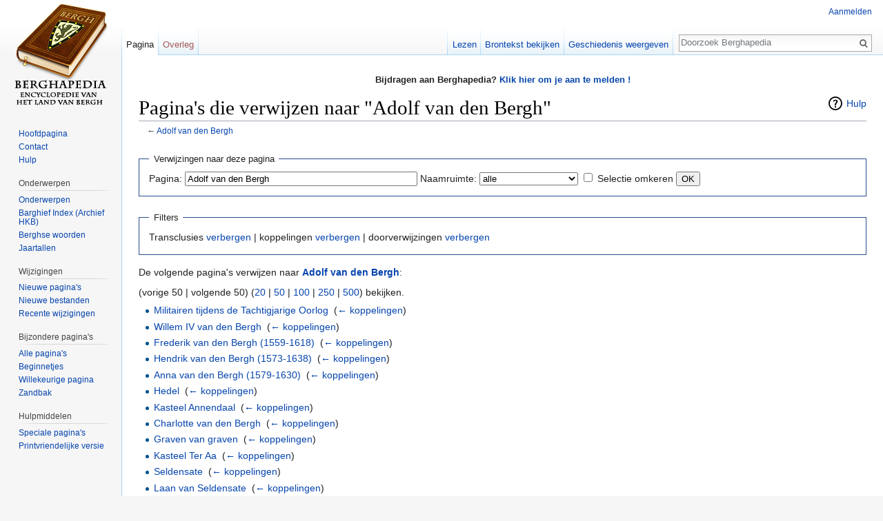

--- FILE ---
content_type: text/html; charset=UTF-8
request_url: https://www.berghapedia.nl/index.php?title=Speciaal:VerwijzingenNaarHier/Adolf_van_den_Bergh
body_size: 4984
content:
<!DOCTYPE html>
<html class="client-nojs" lang="nl" dir="ltr">
<head>
<meta charset="UTF-8"/>
<title>Pagina's die verwijzen naar "Adolf van den Bergh" - Berghapedia</title>
<script>document.documentElement.className = document.documentElement.className.replace( /(^|\s)client-nojs(\s|$)/, "$1client-js$2" );</script>
<script>(window.RLQ=window.RLQ||[]).push(function(){mw.config.set({"wgCanonicalNamespace":"Special","wgCanonicalSpecialPageName":"Whatlinkshere","wgNamespaceNumber":-1,"wgPageName":"Speciaal:VerwijzingenNaarHier/Adolf_van_den_Bergh","wgTitle":"VerwijzingenNaarHier/Adolf van den Bergh","wgCurRevisionId":0,"wgRevisionId":0,"wgArticleId":0,"wgIsArticle":false,"wgIsRedirect":false,"wgAction":"view","wgUserName":null,"wgUserGroups":["*"],"wgCategories":[],"wgBreakFrames":true,"wgPageContentLanguage":"nl","wgPageContentModel":"wikitext","wgSeparatorTransformTable":[",\t.",".\t,"],"wgDigitTransformTable":["",""],"wgDefaultDateFormat":"dmy","wgMonthNames":["","januari","februari","maart","april","mei","juni","juli","augustus","september","oktober","november","december"],"wgMonthNamesShort":["","jan","feb","mrt","apr","mei","jun","jul","aug","sep","okt","nov","dec"],"wgRelevantPageName":"Adolf_van_den_Bergh","wgRelevantArticleId":8696,"wgRequestId":"7df379015ca85643fc0e38cc","wgIsProbablyEditable":false,"wgRelevantPageIsProbablyEditable":false,"wgCategoryTreePageCategoryOptions":"{\"mode\":0,\"hideprefix\":20,\"showcount\":true,\"namespaces\":false}","egMapsDebugJS":false,"egMapsAvailableServices":["leaflet","openlayers","googlemaps3"]});mw.loader.state({"site.styles":"ready","noscript":"ready","user.styles":"ready","user":"ready","user.options":"loading","user.tokens":"loading","mediawiki.helplink":"ready","mediawiki.legacy.shared":"ready","mediawiki.legacy.commonPrint":"ready","mediawiki.sectionAnchor":"ready","mediawiki.skinning.interface":"ready","skins.vector.styles":"ready"});mw.loader.implement("user.options@1vqgkzt",function($,jQuery,require,module){mw.user.options.set({"variant":"nl"});});mw.loader.implement("user.tokens@0phshf2",function ( $, jQuery, require, module ) {
mw.user.tokens.set({"editToken":"+\\","patrolToken":"+\\","watchToken":"+\\","csrfToken":"+\\"});/*@nomin*/

});mw.loader.load(["site","mediawiki.page.startup","mediawiki.user","mediawiki.hidpi","mediawiki.page.ready","skins.vector.js"]);});</script>
<link rel="stylesheet" href="/load.php?debug=false&amp;lang=nl&amp;modules=mediawiki.helplink%2CsectionAnchor%7Cmediawiki.legacy.commonPrint%2Cshared%7Cmediawiki.skinning.interface%7Cskins.vector.styles&amp;only=styles&amp;skin=vector"/>
<script async="" src="/load.php?debug=false&amp;lang=nl&amp;modules=startup&amp;only=scripts&amp;skin=vector"></script>
<meta name="ResourceLoaderDynamicStyles" content=""/>
<meta name="generator" content="MediaWiki 1.30.0"/>
<meta name="robots" content="noindex,nofollow"/>
<link rel="shortcut icon" href="/favicon.ico"/>
<link rel="search" type="application/opensearchdescription+xml" href="/opensearch_desc.php" title="Berghapedia (nl)"/>
<link rel="alternate" type="application/atom+xml" title="Berghapedia Atom-feed" href="/index.php?title=Speciaal:RecenteWijzigingen&amp;feed=atom"/>
<!--[if lt IE 9]><script src="/resources/lib/html5shiv/html5shiv.min.js?40bd4"></script><![endif]-->
</head>
<body class="mediawiki ltr sitedir-ltr mw-hide-empty-elt ns--1 ns-special mw-special-Whatlinkshere page-Speciaal_VerwijzingenNaarHier_Adolf_van_den_Bergh rootpage-Speciaal_VerwijzingenNaarHier_Adolf_van_den_Bergh skin-vector action-view">		<div id="mw-page-base" class="noprint"></div>
		<div id="mw-head-base" class="noprint"></div>
		<div id="content" class="mw-body" role="main">
			<a id="top"></a>

							<div id="siteNotice" class="mw-body-content"><div id="localNotice" lang="nl" dir="ltr"><div class="mw-parser-output"><p><b>Bijdragen aan Berghapedia? <a href="/index.php?title=Help:Inhoud#Aanmelden" title="Help:Inhoud">Klik hier om je aan te melden !</a> </b>
</p></div></div></div>
						<div class="mw-indicators mw-body-content">
<div id="mw-indicator-mw-helplink" class="mw-indicator"><a href="//www.mediawiki.org/wiki/Special:MyLanguage/Help:What_links_here" target="_blank" class="mw-helplink">Hulp</a></div>
</div>
			<h1 id="firstHeading" class="firstHeading" lang="nl">Pagina's die verwijzen naar "Adolf van den Bergh"</h1>
									<div id="bodyContent" class="mw-body-content">
								<div id="contentSub">← <a href="/index.php?title=Adolf_van_den_Bergh" title="Adolf van den Bergh">Adolf van den Bergh</a></div>
												<div id="jump-to-nav" class="mw-jump">
					Ga naar:					<a href="#mw-head">navigatie</a>, 					<a href="#p-search">zoeken</a>
				</div>
				<div id="mw-content-text"><form action="/index.php"><input type="hidden" value="Speciaal:VerwijzingenNaarHier" name="title"/><fieldset>
<legend>Verwijzingen naar deze pagina</legend>
<label for="mw-whatlinkshere-target" class="mw-searchInput">Pagina:</label>&#160;<input name="target" size="40" value="Adolf van den Bergh" id="mw-whatlinkshere-target" class="mw-searchInput" /> <label for="namespace">Naamruimte:</label>&#160;<select class="namespaceselector" id="namespace" name="namespace">
<option value="" selected="">alle</option>
<option value="0">(Hoofdnaamruimte)</option>
<option value="1">Overleg</option>
<option value="2">Gebruiker</option>
<option value="3">Overleg gebruiker</option>
<option value="4">Berghapedia</option>
<option value="5">Overleg Berghapedia</option>
<option value="6">Bestand</option>
<option value="7">Overleg bestand</option>
<option value="8">MediaWiki</option>
<option value="9">Overleg MediaWiki</option>
<option value="10">Sjabloon</option>
<option value="11">Overleg sjabloon</option>
<option value="12">Help</option>
<option value="13">Overleg help</option>
<option value="14">Categorie</option>
<option value="15">Overleg categorie</option>
</select>&#160;<input name="invert" type="checkbox" value="1" id="nsinvert" title="Selecteer dit vakje om koppelingen van pagina&#039;s in de geselecteerde naamruimte te verbergen." />&#160;<label for="nsinvert" title="Selecteer dit vakje om koppelingen van pagina&#039;s in de geselecteerde naamruimte te verbergen.">Selectie omkeren</label> <input type="submit" value="OK"/></fieldset></form>
<fieldset>
<legend>Filters</legend>
Transclusies <a href="/index.php?title=Speciaal:VerwijzingenNaarHier/Adolf_van_den_Bergh&amp;hidetrans=1" title="Speciaal:VerwijzingenNaarHier/Adolf van den Bergh">verbergen</a> | koppelingen <a href="/index.php?title=Speciaal:VerwijzingenNaarHier/Adolf_van_den_Bergh&amp;hidelinks=1" title="Speciaal:VerwijzingenNaarHier/Adolf van den Bergh">verbergen</a> | doorverwijzingen <a href="/index.php?title=Speciaal:VerwijzingenNaarHier/Adolf_van_den_Bergh&amp;hideredirs=1" title="Speciaal:VerwijzingenNaarHier/Adolf van den Bergh">verbergen</a>
</fieldset>
<p>De volgende pagina's verwijzen naar <b><a href="/index.php?title=Adolf_van_den_Bergh" title="Adolf van den Bergh">Adolf van den Bergh</a></b>:
</p>(vorige 50  |  volgende 50) (<a href="/index.php?title=Speciaal:VerwijzingenNaarHier/Adolf_van_den_Bergh&amp;limit=20" title="Speciaal:VerwijzingenNaarHier/Adolf van den Bergh">20</a> | <a href="/index.php?title=Speciaal:VerwijzingenNaarHier/Adolf_van_den_Bergh&amp;limit=50" title="Speciaal:VerwijzingenNaarHier/Adolf van den Bergh">50</a> | <a href="/index.php?title=Speciaal:VerwijzingenNaarHier/Adolf_van_den_Bergh&amp;limit=100" title="Speciaal:VerwijzingenNaarHier/Adolf van den Bergh">100</a> | <a href="/index.php?title=Speciaal:VerwijzingenNaarHier/Adolf_van_den_Bergh&amp;limit=250" title="Speciaal:VerwijzingenNaarHier/Adolf van den Bergh">250</a> | <a href="/index.php?title=Speciaal:VerwijzingenNaarHier/Adolf_van_den_Bergh&amp;limit=500" title="Speciaal:VerwijzingenNaarHier/Adolf van den Bergh">500</a>) bekijken.<ul id="mw-whatlinkshere-list"><li><a href="/index.php?title=Militairen_tijdens_de_Tachtigjarige_Oorlog" title="Militairen tijdens de Tachtigjarige Oorlog">Militairen tijdens de Tachtigjarige Oorlog</a>  ‎ <span class="mw-whatlinkshere-tools">(<a href="/index.php?title=Speciaal:VerwijzingenNaarHier&amp;target=Militairen+tijdens+de+Tachtigjarige+Oorlog" title="Speciaal:VerwijzingenNaarHier">← koppelingen</a>)</span></li>
<li><a href="/index.php?title=Willem_IV_van_den_Bergh" title="Willem IV van den Bergh">Willem IV van den Bergh</a>  ‎ <span class="mw-whatlinkshere-tools">(<a href="/index.php?title=Speciaal:VerwijzingenNaarHier&amp;target=Willem+IV+van+den+Bergh" title="Speciaal:VerwijzingenNaarHier">← koppelingen</a>)</span></li>
<li><a href="/index.php?title=Frederik_van_den_Bergh_(1559-1618)" title="Frederik van den Bergh (1559-1618)">Frederik van den Bergh (1559-1618)</a>  ‎ <span class="mw-whatlinkshere-tools">(<a href="/index.php?title=Speciaal:VerwijzingenNaarHier&amp;target=Frederik+van+den+Bergh+%281559-1618%29" title="Speciaal:VerwijzingenNaarHier">← koppelingen</a>)</span></li>
<li><a href="/index.php?title=Hendrik_van_den_Bergh_(1573-1638)" title="Hendrik van den Bergh (1573-1638)">Hendrik van den Bergh (1573-1638)</a>  ‎ <span class="mw-whatlinkshere-tools">(<a href="/index.php?title=Speciaal:VerwijzingenNaarHier&amp;target=Hendrik+van+den+Bergh+%281573-1638%29" title="Speciaal:VerwijzingenNaarHier">← koppelingen</a>)</span></li>
<li><a href="/index.php?title=Anna_van_den_Bergh_(1579-1630)" title="Anna van den Bergh (1579-1630)">Anna van den Bergh (1579-1630)</a>  ‎ <span class="mw-whatlinkshere-tools">(<a href="/index.php?title=Speciaal:VerwijzingenNaarHier&amp;target=Anna+van+den+Bergh+%281579-1630%29" title="Speciaal:VerwijzingenNaarHier">← koppelingen</a>)</span></li>
<li><a href="/index.php?title=Hedel" title="Hedel">Hedel</a>  ‎ <span class="mw-whatlinkshere-tools">(<a href="/index.php?title=Speciaal:VerwijzingenNaarHier&amp;target=Hedel" title="Speciaal:VerwijzingenNaarHier">← koppelingen</a>)</span></li>
<li><a href="/index.php?title=Kasteel_Annendaal" title="Kasteel Annendaal">Kasteel Annendaal</a>  ‎ <span class="mw-whatlinkshere-tools">(<a href="/index.php?title=Speciaal:VerwijzingenNaarHier&amp;target=Kasteel+Annendaal" title="Speciaal:VerwijzingenNaarHier">← koppelingen</a>)</span></li>
<li><a href="/index.php?title=Charlotte_van_den_Bergh" title="Charlotte van den Bergh">Charlotte van den Bergh</a>  ‎ <span class="mw-whatlinkshere-tools">(<a href="/index.php?title=Speciaal:VerwijzingenNaarHier&amp;target=Charlotte+van+den+Bergh" title="Speciaal:VerwijzingenNaarHier">← koppelingen</a>)</span></li>
<li><a href="/index.php?title=Graven_van_graven" title="Graven van graven">Graven van graven</a>  ‎ <span class="mw-whatlinkshere-tools">(<a href="/index.php?title=Speciaal:VerwijzingenNaarHier&amp;target=Graven+van+graven" title="Speciaal:VerwijzingenNaarHier">← koppelingen</a>)</span></li>
<li><a href="/index.php?title=Kasteel_Ter_Aa" title="Kasteel Ter Aa">Kasteel Ter Aa</a>  ‎ <span class="mw-whatlinkshere-tools">(<a href="/index.php?title=Speciaal:VerwijzingenNaarHier&amp;target=Kasteel+Ter+Aa" title="Speciaal:VerwijzingenNaarHier">← koppelingen</a>)</span></li>
<li><a href="/index.php?title=Seldensate" title="Seldensate">Seldensate</a>  ‎ <span class="mw-whatlinkshere-tools">(<a href="/index.php?title=Speciaal:VerwijzingenNaarHier&amp;target=Seldensate" title="Speciaal:VerwijzingenNaarHier">← koppelingen</a>)</span></li>
<li><a href="/index.php?title=Laan_van_Seldensate" title="Laan van Seldensate">Laan van Seldensate</a>  ‎ <span class="mw-whatlinkshere-tools">(<a href="/index.php?title=Speciaal:VerwijzingenNaarHier&amp;target=Laan+van+Seldensate" title="Speciaal:VerwijzingenNaarHier">← koppelingen</a>)</span></li>
</ul>(vorige 50  |  volgende 50) (<a href="/index.php?title=Speciaal:VerwijzingenNaarHier/Adolf_van_den_Bergh&amp;limit=20" title="Speciaal:VerwijzingenNaarHier/Adolf van den Bergh">20</a> | <a href="/index.php?title=Speciaal:VerwijzingenNaarHier/Adolf_van_den_Bergh&amp;limit=50" title="Speciaal:VerwijzingenNaarHier/Adolf van den Bergh">50</a> | <a href="/index.php?title=Speciaal:VerwijzingenNaarHier/Adolf_van_den_Bergh&amp;limit=100" title="Speciaal:VerwijzingenNaarHier/Adolf van den Bergh">100</a> | <a href="/index.php?title=Speciaal:VerwijzingenNaarHier/Adolf_van_den_Bergh&amp;limit=250" title="Speciaal:VerwijzingenNaarHier/Adolf van den Bergh">250</a> | <a href="/index.php?title=Speciaal:VerwijzingenNaarHier/Adolf_van_den_Bergh&amp;limit=500" title="Speciaal:VerwijzingenNaarHier/Adolf van den Bergh">500</a>) bekijken.</div>					<div class="printfooter">
						Overgenomen van "<a dir="ltr" href="https://www.berghapedia.nl/index.php?title=Speciaal:VerwijzingenNaarHier/Adolf_van_den_Bergh">https://www.berghapedia.nl/index.php?title=Speciaal:VerwijzingenNaarHier/Adolf_van_den_Bergh</a>"					</div>
				<div id="catlinks" class="catlinks catlinks-allhidden" data-mw="interface"></div>				<div class="visualClear"></div>
							</div>
		</div>
		<div id="mw-navigation">
			<h2>Navigatiemenu</h2>

			<div id="mw-head">
									<div id="p-personal" role="navigation" class="" aria-labelledby="p-personal-label">
						<h3 id="p-personal-label">Persoonlijke instellingen</h3>
						<ul>
							<li id="pt-login"><a href="/index.php?title=Speciaal:Aanmelden&amp;returnto=Speciaal%3AVerwijzingenNaarHier%2FAdolf+van+den+Bergh" title="U wordt van harte uitgenodigd om aan te melden, maar dit is niet verplicht [o]" accesskey="o">Aanmelden</a></li>						</ul>
					</div>
									<div id="left-navigation">
										<div id="p-namespaces" role="navigation" class="vectorTabs" aria-labelledby="p-namespaces-label">
						<h3 id="p-namespaces-label">Naamruimten</h3>
						<ul>
														<li id="ca-nstab-main" class="selected"><span><a href="/index.php?title=Adolf_van_den_Bergh" title="Inhoudspagina bekijken [c]" accesskey="c">Pagina</a></span></li>
							<li id="ca-talk" class="new"><span><a href="/index.php?title=Overleg:Adolf_van_den_Bergh&amp;action=edit&amp;redlink=1" rel="discussion" title="Overleg over deze pagina [t]" accesskey="t">Overleg</a></span></li>
						</ul>
					</div>
										<div id="p-variants" role="navigation" class="vectorMenu emptyPortlet" aria-labelledby="p-variants-label">
												<h3 id="p-variants-label">
							<span>Varianten</span>
						</h3>

						<div class="menu">
							<ul>
															</ul>
						</div>
					</div>
									</div>
				<div id="right-navigation">
										<div id="p-views" role="navigation" class="vectorTabs" aria-labelledby="p-views-label">
						<h3 id="p-views-label">Weergaven</h3>
						<ul>
														<li id="ca-view"><span><a href="/index.php?title=Adolf_van_den_Bergh">Lezen</a></span></li>
							<li id="ca-viewsource"><span><a href="/index.php?title=Adolf_van_den_Bergh&amp;action=edit" title="Deze pagina is beveiligd.&#10;U kunt wel de broncode bekijken. [e]" accesskey="e">Brontekst bekijken</a></span></li>
							<li id="ca-history" class="collapsible"><span><a href="/index.php?title=Adolf_van_den_Bergh&amp;action=history" title="Eerdere versies van deze pagina [h]" accesskey="h">Geschiedenis weergeven</a></span></li>
						</ul>
					</div>
										<div id="p-cactions" role="navigation" class="vectorMenu emptyPortlet" aria-labelledby="p-cactions-label">
						<h3 id="p-cactions-label"><span>Meer</span></h3>

						<div class="menu">
							<ul>
															</ul>
						</div>
					</div>
										<div id="p-search" role="search">
						<h3>
							<label for="searchInput">Zoeken</label>
						</h3>

						<form action="/index.php" id="searchform">
							<div id="simpleSearch">
							<input type="search" name="search" placeholder="Doorzoek Berghapedia" title="Doorzoek Berghapedia [f]" accesskey="f" id="searchInput"/><input type="hidden" value="Speciaal:Zoeken" name="title"/><input type="submit" name="fulltext" value="Zoeken" title="Alle pagina&#039;s op deze tekst doorzoeken" id="mw-searchButton" class="searchButton mw-fallbackSearchButton"/><input type="submit" name="go" value="OK" title="Naar een pagina met deze naam gaan als deze bestaat" id="searchButton" class="searchButton"/>							</div>
						</form>
					</div>
									</div>
			</div>
			<div id="mw-panel">
				<div id="p-logo" role="banner"><a class="mw-wiki-logo" href="/index.php?title=Hoofdpagina"  title="Naar de hoofdpagina gaan"></a></div>
						<div class="portal" role="navigation" id='p-navigation' aria-labelledby='p-navigation-label'>
			<h3 id='p-navigation-label'>Navigatie</h3>

			<div class="body">
									<ul>
						<li id="n-mainpage"><a href="/index.php?title=Hoofdpagina" title="Naar de hoofdpagina gaan [z]" accesskey="z">Hoofdpagina</a></li><li id="n-Contact"><a href="/index.php?title=Berghapedia:Info">Contact</a></li><li id="n-Hulp"><a href="/index.php?title=Help:Inhoud">Hulp</a></li>					</ul>
							</div>
		</div>
			<div class="portal" role="navigation" id='p-Onderwerpen' aria-labelledby='p-Onderwerpen-label'>
			<h3 id='p-Onderwerpen-label'>Onderwerpen</h3>

			<div class="body">
									<ul>
						<li id="n-Onderwerpen"><a href="/index.php?title=Categorie:Heemkunde">Onderwerpen</a></li><li id="n-Barghief-Index-.28Archief-HKB.29"><a href="/index.php?title=Barghief_archief_Heemkundekring_Bergh">Barghief Index (Archief HKB)</a></li><li id="n-Berghse-woorden"><a href="/index.php?title=Categorie:%27n_Trop_Barghse_Weurd">Berghse woorden</a></li><li id="n-Jaartallen"><a href="/index.php?title=Jaartallen">Jaartallen</a></li>					</ul>
							</div>
		</div>
			<div class="portal" role="navigation" id='p-Wijzigingen' aria-labelledby='p-Wijzigingen-label'>
			<h3 id='p-Wijzigingen-label'>Wijzigingen</h3>

			<div class="body">
									<ul>
						<li id="n-Nieuwe-pagina.27s"><a href="/index.php?title=Speciaal:NieuwePaginas">Nieuwe pagina's</a></li><li id="n-Nieuwe-bestanden"><a href="/index.php?title=Speciaal:NieuweBestanden">Nieuwe bestanden</a></li><li id="n-recentchanges"><a href="/index.php?title=Speciaal:RecenteWijzigingen" title="Een lijst met recente wijzigingen in deze wiki. [r]" accesskey="r">Recente wijzigingen</a></li>					</ul>
							</div>
		</div>
			<div class="portal" role="navigation" id='p-Bijzondere_pagina.27s' aria-labelledby='p-Bijzondere_pagina.27s-label'>
			<h3 id='p-Bijzondere_pagina.27s-label'>Bijzondere pagina's</h3>

			<div class="body">
									<ul>
						<li id="n-Alle-pagina.27s"><a href="/index.php?title=Speciaal:AllePaginas">Alle pagina's</a></li><li id="n-Beginnetjes"><a href="/index.php?title=Categorie:Beginnetje">Beginnetjes</a></li><li id="n-randompage"><a href="/index.php?title=Speciaal:Willekeurig" title="Een willekeurige pagina bekijken [x]" accesskey="x">Willekeurige pagina</a></li><li id="n-Zandbak"><a href="/index.php?title=Berghapedia:Zandbak">Zandbak</a></li>					</ul>
							</div>
		</div>
			<div class="portal" role="navigation" id='p-tb' aria-labelledby='p-tb-label'>
			<h3 id='p-tb-label'>Hulpmiddelen</h3>

			<div class="body">
									<ul>
						<li id="t-specialpages"><a href="/index.php?title=Speciaal:SpecialePaginas" title="Lijst met alle speciale pagina&#039;s [q]" accesskey="q">Speciale pagina's</a></li><li id="t-print"><a href="/index.php?title=Speciaal:VerwijzingenNaarHier/Adolf_van_den_Bergh&amp;printable=yes" rel="alternate" title="Printvriendelijke versie van deze pagina [p]" accesskey="p">Printvriendelijke versie</a></li>					</ul>
							</div>
		</div>
				</div>
		</div>
		<div id="footer" role="contentinfo">
							<ul id="footer-places">
											<li id="footer-places-privacy"><a href="/index.php?title=Berghapedia:Privacybeleid" title="Berghapedia:Privacybeleid">Privacybeleid</a></li>
											<li id="footer-places-about"><a href="/index.php?title=Berghapedia:Over" class="mw-redirect" title="Berghapedia:Over">Over Berghapedia</a></li>
											<li id="footer-places-disclaimer"><a href="/index.php?title=Berghapedia:Algemeen_voorbehoud" title="Berghapedia:Algemeen voorbehoud">Voorbehoud</a></li>
									</ul>
										<ul id="footer-icons" class="noprint">
											<li id="footer-poweredbyico">
							<a href="//www.mediawiki.org/" target="_blank"><img src="/resources/assets/poweredby_mediawiki_88x31.png" alt="Powered by MediaWiki" srcset="/resources/assets/poweredby_mediawiki_132x47.png 1.5x, /resources/assets/poweredby_mediawiki_176x62.png 2x" width="88" height="31"/></a>						</li>
									</ul>
						<div style="clear:both"></div>
		</div>
		<script>(window.RLQ=window.RLQ||[]).push(function(){mw.config.set({"wgBackendResponseTime":59});});</script>
	</body>
</html>
